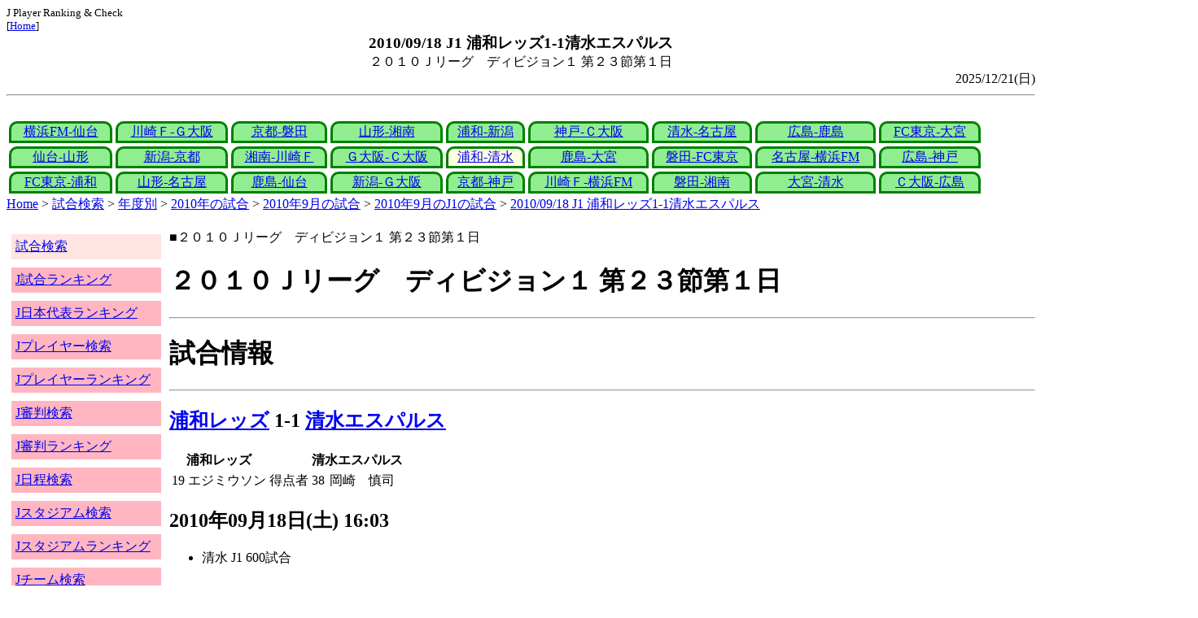

--- FILE ---
content_type: text/html
request_url: http://j-player.main.jp/md0000012743.htm
body_size: 4270
content:
<html>
<head>
<meta charset="utf-8"/>
<title>2010/09/18 J1 浦和レッズ1-1清水エスパルス</title><meta name="viewport" content="width=device-width">
<link href="./jplayer.css" rel="stylesheet" type="text/css">
<script data-ad-client="ca-pub-8552066327539456" async src="https://pagead2.googlesyndication.com/pagead/js/adsbygoogle.js"></script>
</head>
<body>
<small>J Player Ranking & Check<br>[<a href="index.htm">Home</a>]</small><center><b><big>2010/09/18 J1 浦和レッズ1-1清水エスパルス</big></b><br>２０１０Ｊリーグ　ディビジョン１ 第２３節第１日</center>
<div align="right">2025/12/21(日)</div>
<hr><div id="jplayer">
<div id="content">
<table bgcolor=white width=95%>
<tr>
<td align=center valign=bottom><div id="tab-design-disable"><a href="md0000012755.htm">横浜FM-仙台</a></div></td><td align=center valign=bottom><div id="tab-design-disable"><a href="md0000012754.htm">川崎Ｆ-Ｇ大阪</a></div></td><td align=center valign=bottom><div id="tab-design-disable"><a href="md0000012757.htm">京都-磐田</a></div></td><td align=center valign=bottom><div id="tab-design-disable"><a href="md0000012751.htm">山形-湘南</a></div></td><td align=center valign=bottom><div id="tab-design-disable"><a href="md0000012752.htm">浦和-新潟</a></div></td><td align=center valign=bottom><div id="tab-design-disable"><a href="md0000012758.htm">神戸-Ｃ大阪</a></div></td><td align=center valign=bottom><div id="tab-design-disable"><a href="md0000012756.htm">清水-名古屋</a></div></td><td align=center valign=bottom><div id="tab-design-disable"><a href="md0000012759.htm">広島-鹿島</a></div></td><td align=center valign=bottom><div id="tab-design-disable"><a href="md0000012753.htm">FC東京-大宮</a></div></td></tr>
<tr>
<td align=center valign=bottom><div id="tab-design-disable"><a href="md0000012749.htm">仙台-山形</a></div></td><td align=center valign=bottom><div id="tab-design-disable"><a href="md0000012750.htm">新潟-京都</a></div></td><td align=center valign=bottom><div id="tab-design-disable"><a href="md0000012744.htm">湘南-川崎Ｆ</a></div></td><td align=center valign=bottom><div id="tab-design-disable"><a href="md0000012747.htm">Ｇ大阪-Ｃ大阪</a></div></td><td align=center valign=bottom><div id="tab-design-enable"><a href="md0000012743.htm">浦和-清水</a></div></td><td align=center valign=bottom><div id="tab-design-disable"><a href="md0000012742.htm">鹿島-大宮</a></div></td><td align=center valign=bottom><div id="tab-design-disable"><a href="md0000012745.htm">磐田-FC東京</a></div></td><td align=center valign=bottom><div id="tab-design-disable"><a href="md0000012746.htm">名古屋-横浜FM</a></div></td><td align=center valign=bottom><div id="tab-design-disable"><a href="md0000012748.htm">広島-神戸</a></div></td></tr>
<tr>
<td align=center valign=bottom><div id="tab-design-disable"><a href="md0000012741.htm">FC東京-浦和</a></div></td><td align=center valign=bottom><div id="tab-design-disable"><a href="md0000012740.htm">山形-名古屋</a></div></td><td align=center valign=bottom><div id="tab-design-disable"><a href="md0000012733.htm">鹿島-仙台</a></div></td><td align=center valign=bottom><div id="tab-design-disable"><a href="md0000012736.htm">新潟-Ｇ大阪</a></div></td><td align=center valign=bottom><div id="tab-design-disable"><a href="md0000012738.htm">京都-神戸</a></div></td><td align=center valign=bottom><div id="tab-design-disable"><a href="md0000012735.htm">川崎Ｆ-横浜FM</a></div></td><td align=center valign=bottom><div id="tab-design-disable"><a href="md0000012737.htm">磐田-湘南</a></div></td><td align=center valign=bottom><div id="tab-design-disable"><a href="md0000012734.htm">大宮-清水</a></div></td><td align=center valign=bottom><div id="tab-design-disable"><a href="md0000012739.htm">Ｃ大阪-広島</a></div></td></tr>
</tr>
</table>
<a href="index.htm">Home</a> > <a href="j_match.htm">試合検索</a> > <a href="match_years.htm">年度別</a> > <a href="match_2010.htm">2010年の試合</a> > <a href="match_2010_9.htm">2010年9月の試合</a> > <a href="match_2010_9J1.htm">2010年9月のJ1の試合</a> > <a href="md0000012743.htm">2010/09/18 J1 浦和レッズ1-1清水エスパルス</a>

</div>
<div id="leftCol">
<table width=98%>
<tr><td colspan=2><div id="menu-disable"><a href="j_match.htm">試合検索</a></div></td></tr>
<tr><td colspan=2><div id="menu-enable"><a href="j_matchranking.htm">J試合ランキング</a></div></td></tr>
<tr><td colspan=2><div id="menu-enable"><a href="j_national_ranking.htm">J日本代表ランキング</a></div></td></tr>
<tr><td colspan=2><div id="menu-enable"><a href="j_player.htm">Jプレイヤー検索</a></div></td></tr>
<tr><td colspan=2><div id="menu-enable"><a href="j_player_ranking.htm">Jプレイヤーランキング</a></div></td></tr>
<tr><td colspan=2><div id="menu-enable"><a href="j_referee.htm">J審判検索</a></div></td></tr>
<tr><td colspan=2><div id="menu-enable"><a href="j_referee_ranking.htm">J審判ランキング</a></div></td></tr>
<tr><td colspan=2><div id="menu-enable"><a href="j_schedule.htm">J日程検索</a></div></td></tr>
<tr><td colspan=2><div id="menu-enable"><a href="j_stadium.htm">Jスタジアム検索</a></div></td></tr>
<tr><td colspan=2><div id="menu-enable"><a href="j_stadium_ranking.htm">Jスタジアムランキング</a></div></td></tr>
<tr><td colspan=2><div id="menu-enable"><a href="j_team.htm">Jチーム検索</a></div></td></tr>
<tr><td colspan=2><div id="menu-enable"><a href="j_team_ranking.htm">Jチームランキング</a></div></td></tr>
<tr><td colspan=2>

</td></tr>
</table>

</div>
<div id="mainCol">
■２０１０Ｊリーグ　ディビジョン１ 第２３節第１日<br>
<h1>２０１０Ｊリーグ　ディビジョン１ 第２３節第１日</h1><hr>
<h1>試合情報</h1><hr>
<h2><a href="team_0010.htm">浦和レッズ</a> 1-1 <a href="team_0015.htm">清水エスパルス</a></h2>
<table border=0>
<th colspan=2>浦和レッズ</th><th></th><th colspan=2>清水エスパルス</th>
<tr><td>19</td><td>エジミウソン</td><td rowspan=1>得点者</td><td>38</td><td>岡崎　慎司</td></tr>
</table>

<h2>2010年09月18日(土) 16:03</h2>
<ul>
<li>清水 J1 600試合</li>
</ul>

<h2><a href="stadium152647943907674561.htm">埼玉スタジアム２００２</a></h2>
<ul>
<li>2010年 13試合目</li>
<li>通算148試合目</li>
<li>当スタジアム通算成績
<ul>
<li>浦和 221勝98分110敗
<li>清水 6勝6分11敗
<li>浦和対清水 11勝6分6敗</li>

</ul></ul>

<h2>38909人</h2>
<h3>埼玉スタジアム２００２</h3>
<ul>
<li>2010年 9位(20試合)</li>
<li>通算 187位(459試合)</li>
</ul>
<h3>全体</h3>
<ul>
<li>通算 535位(161171試合)</li>
</ul>
<h3>J1通算</h3>
<ul>
<li>433位(14274試合)</li>
</ul>

<h2>晴</h2>
<table border=0>
<tr><th>雨</th><td>18%</td></tr>
<tr><th>晴</th><td><b>61%</b></td></tr>
<tr><th>雪</th><td>0%</td></tr>
<tr><th>曇</th><td>31%</td></tr>
<tr><th>晴/曇</th><td>3%</td></tr>
</table>

<h2>気温 26.4℃ 湿度 59.0%</h2>
<table>
<tr><th></th><th>0-10%</th><th>11-20%</th><th>21-30%</th><th>31-40%</th><th>41-50%</th><th>51-60%</th><th>61-70%</th><th>71-80%</th><th>81-90%</th><th>91-100%</th></tr>
<tr><th>-0℃</th><td>0</td><td>0</td><td>0</td><td>1</td><td>0</td><td>0</td><td>1</td><td>1</td><td>1</td><td>0</td></tr>
<tr><th>1-5℃</th><td>0</td><td>0</td><td>5</td><td>13</td><td>24</td><td>24</td><td>29</td><td>47</td><td>29</td><td>4</td></tr>
<tr><th>6-10℃</th><td>2</td><td>36</td><td>84</td><td>196</td><td>226</td><td>200</td><td>164</td><td>137</td><td>106</td><td>15</td></tr>
<tr><th>11-15℃</th><td>0</td><td>118</td><td>357</td><td>579</td><td>662</td><td>610</td><td>398</td><td>297</td><td>296</td><td>44</td></tr>
<tr><th>16-20℃</th><td>0</td><td>186</td><td>418</td><td>773</td><td>1012</td><td>955</td><td>831</td><td>672</td><td>714</td><td>144</td></tr>
<tr><th>21-25℃</th><td>1</td><td>180</td><td>399</td><td>811</td><td>1202</td><td>1345</td><td>1461</td><td>1308</td><td>1268</td><td>198</td></tr>
<tr><th>26-30℃</th><td>0</td><td>101</td><td>208</td><td>380</td><td>611</td><td bgcolor="lightpink"><b>975</b></td><td>1644</td><td>1736</td><td>943</td><td>58</td></tr>
<tr><th>31-℃</th><td>0</td><td>25</td><td>46</td><td>61</td><td>151</td><td>262</td><td>210</td><td>63</td><td>9</td><td>0</td></tr>
</table>

<hr><h2>試合記録</h2>
<table>
<tr><th colspan=2><a href="team_0010.htm">浦和レッズ</a></th><th></th><th colspan=2><a href="team_0015.htm">清水エスパルス</a></th></tr>
<tr><td align=right>1</td><td align=right>(1.4)</td><td align=center>ゴール</td><td align=left>(1.6)</td><td align=left>1</td></tr>
<tr><td align=right>16</td><td align=right>(13.1)</td><td align=center>シュート</td><td align=left>(11.6)</td><td align=left>10</td></tr>
<tr><td align=right>17</td><td align=right>(19.9)</td><td align=center>フリーキック</td><td align=left>(17.9)</td><td align=left>17</td></tr>
<tr><td align=right>6</td><td align=right>(6.8)</td><td align=center>コーナーキック</td><td align=left>(4.8)</td><td align=left>3</td></tr>
<tr><td align=right>1</td><td align=right>(1.4)</td><td align=center>カード</td><td align=left>(1.6)</td><td align=left>1</td></tr>
</table>
括弧内は2010年平均

<hr><h2>審判</h2>
<h3>主審</h3>
村上　伸次
<h3>副審</h3>
中原　美智雄<br>
前田　敦<br>
<h3>第四の審判</h3>
<a href="referee_810814JumpeiIIDA.htm">飯田　淳平</a><br>

<hr><h2>選手</h2>
<h3>スターティングイレブン</h3>
<table>
<tr><th colspan=4><a href="team_0010.htm">浦和レッズ</a></th><th>点</th><th>黄</th><th>赤</th><th colspan=4><a href="team_0015.htm">清水エスパルス</a></th><th>点</th><th>黄</th><th>赤</th></tr>
<tr><td></td><td>GK</td><td>1</td><td><i><a href="/pa/pa00006450.htm">山岸　範宏</a></i></td><td></td><td></td><td></td><td></td><td>GK</td><td>21</td><td><i><a href="/pa/pa00005795.htm">西部　洋平</a></i></td><td></td><td></td><td></td></tr>
<tr><td></td><td>DF</td><td>31</td><td><i><a href="/pa/pa00009958.htm">岡本　拓也</a></i></td><td></td><td></td><td></td><td></td><td>DF</td><td>25</td><td><i><a href="/pa/pa00002836.htm">市川　大祐</a></i></td><td></td><td></td><td></td></tr>
<tr><td></td><td>DF</td><td>6</td><td><i><a href="/pa/pa00001619.htm">山田　暢久</a></i></td><td></td><td></td><td></td><td></td><td>DF</td><td>26</td><td><i><a href="/pa/pa00008131.htm">平岡　康裕</a></i></td><td></td><td></td><td></td></tr>
<tr><td></td><td>DF</td><td>4</td><td><i><a href="/pa/pa00010856.htm">スピラノビッチ</a></i></td><td></td><td></td><td></td><td></td><td>DF</td><td>33</td><td><i><a href="/pa/pa00009832.htm">ボスナー</a></i></td><td></td><td></td><td></td></tr>
<tr><td></td><td>DF</td><td>5</td><td><i><a href="/pa/pa00010886.htm">サヌ</a></i></td><td></td><td></td><td></td><td></td><td>DF</td><td>4</td><td><i><a href="/pa/pa00008641.htm">太田　宏介</a></i></td><td></td><td></td><td></td></tr>
<tr><td></td><td>MF</td><td>3</td><td><i><a href="/pa/pa00007873.htm">細貝　萌</a></i></td><td></td><td></td><td></td><td></td><td>MF</td><td>13</td><td><i><a href="/pa/pa00008138.htm">兵働　昭弘</a></i></td><td></td><td></td><td></td></tr>
<tr><td></td><td>MF</td><td>8</td><td><i><a href="/pa/pa00007523.htm">柏木　陽介</a></i></td><td></td><td></td><td></td><td></td><td>MF</td><td>16</td><td><i><a href="/pa/pa00009078.htm">本田　拓也</a></i></td><td></td><td></td><td></td></tr>
<tr><td></td><td>MF</td><td>33</td><td><i><a href="/pa/pa00008746.htm">高橋　峻希</a></i></td><td></td><td></td><td></td><td></td><td>MF</td><td>30</td><td><i><a href="/pa/pa00004282.htm">小野　伸二</a></i></td><td></td><td></td><td></td></tr>
<tr><td></td><td>MF</td><td>10</td><td><i><a href="/pa/pa00008536.htm">ポンテ</a></i></td><td></td><td></td><td></td><td></td><td>FW</td><td>23</td><td><i><a href="/pa/pa00008136.htm">岡崎　慎司</a></i></td><td></td><td></td><td></td></tr>
<tr><td></td><td>FW</td><td>24</td><td><i><a href="/pa/pa00009571.htm">原口　元気</a></i></td><td></td><td></td><td></td><td></td><td>FW</td><td>18</td><td><i><a href="/pa/pa00009048.htm">ヨンセン</a></i></td><td></td><td></td><td></td></tr>
<tr><td></td><td>FW</td><td>17</td><td><i>エジミウソン</i></td><td></td><td></td><td></td><td></td><td>FW</td><td>10</td><td><i><a href="/pa/pa00008273.htm">藤本　淳吾</a></i></td><td></td><td></td><td></td></tr>
</table>
<h3>ベンチ</h3>
<table>
<tr><th colspan=4><a href="team_0010.htm">浦和レッズ</a></th><th>点</th><th>黄</th><th>赤</th><th colspan=4><a href="team_0015.htm">清水エスパルス</a></th><th>点</th><th>黄</th><th>赤</th></tr>
<tr><td></td><td>GK</td><td>29</td><td><i><a href="/pa/pa00008409.htm">大谷　幸輝</a></i></td><td></td><td></td><td></td><td></td><td>GK</td><td>31</td><td><i><a href="/pa/pa00008638.htm">武田　洋平</a></i></td><td></td><td></td><td></td></tr>
<tr><td></td><td>DF</td><td>2</td><td><i><a href="/pa/pa00006792.htm">坪井　慶介</a></i></td><td></td><td></td><td></td><td></td><td>DF</td><td>2</td><td><i><a href="/pa/pa00003000.htm">児玉　新</a></i></td><td></td><td></td><td></td></tr>
<tr><td></td><td>MF</td><td>26</td><td><i><a href="/pa/pa00009065.htm">濱田　水輝</a></i></td><td></td><td></td><td></td><td></td><td>DF</td><td>5</td><td><i><a href="/pa/pa00008134.htm">岩下　敬輔</a></i></td><td></td><td></td><td></td></tr>
<tr><td></td><td>MF</td><td>20</td><td><i><a href="/pa/pa00006795.htm">堀之内　聖</a></i></td><td></td><td></td><td></td><td></td><td>MF</td><td>7</td><td><i><a href="/pa/pa00000267.htm">伊東　輝悦</a></i></td><td></td><td></td><td></td></tr>
<tr><td></td><td>MF</td><td>32</td><td><i><a href="/pa/pa00009722.htm">林　勇介</a></i></td><td></td><td></td><td></td><td></td><td>MF</td><td>17</td><td><i><a href="/pa/pa00007261.htm">山本　真希</a></i></td><td></td><td></td><td></td></tr>
<tr><td></td><td>FW</td><td>16</td><td><i><a href="/pa/pa00009724.htm">高崎　寛之</a></i></td><td></td><td></td><td></td><td></td><td>MF</td><td>8</td><td><i><a href="/pa/pa00006781.htm">枝村　匠馬</a></i></td><td></td><td></td><td></td></tr>
<tr><td></td><td>FW</td><td>11</td><td><i>田中　達也</i></td><td></td><td></td><td></td><td></td><td>FW</td><td>11</td><td><i><a href="/pa/pa00009103.htm">原　一樹</a></i></td><td></td><td></td><td></td></tr>
</table>

<h2>監督</h2>
フォルカー　フィンケ<br>
長谷川　健太<br>

<hr><h2>タイムライン</h2>
<h3>概要</h3>
<table>
<tr><td colspan=20><a href="team_0010.htm">浦和レッズ</a></td></tr>
<tr><td></td><td></td><td></td><td>G</td><td></td><td></td><td></td><td></td><td></td><td></td><td>C</td><td>Y</td><td></td><td></td><td></td><td></td><td>C</td><td>C</td></tr><tr><td>0</td><td>5</td><td>10</td><td>15</td><td>20</td><td>25</td><td>30</td><td>35</td><td>40</td><td>|</td><td>45</td><td>50</td><td>55</td><td>60</td><td>65</td><td>70</td><td>75</td><td>80</td><td>85</td><td>|</td></tr><tr><td></td><td></td><td></td><td></td><td></td><td></td><td></td><td>G</td><td>Y</td><td></td><td></td><td></td><td></td><td></td><td>C</td><td>C</td><td></td><td>C</td></tr>
<tr><td colspan=20><a href="team_0015.htm">清水エスパルス</a></td></tr>
</table>
<h3>詳細</h3>
<table>
<tr><th></th><th colspan=2><a href="team_0010.htm">浦和レッズ</a></th><th colspan=2><a href="team_0015.htm">清水エスパルス</a></th></tr>
<tr><td>19'</td><td>GOAL</td><td>エジミウソン</td><td colspan=2></td></tr>
<tr><td>38'</td><td colspan=2></td><td>GOAL</td><td>岡崎　慎司</td></tr>
<tr><td>41'</td><td colspan=2></td><td>Yellow</td><td>ボスナー</td></tr>
<tr><td>46'</td><td></td><td>ポンテ→田中　達也</td><td colspan=2></td></tr>
<tr><td>53'</td><td>Yellow</td><td>柏木　陽介</td><td colspan=2></td></tr>
<tr><td>68'</td><td colspan=2></td><td></td><td>藤本　淳吾→山本　真希</td></tr>
<tr><td>74'</td><td colspan=2></td><td></td><td>小野　伸二→枝村　匠馬</td></tr>
<tr><td>77'</td><td></td><td>岡本　拓也→堀之内　聖</td><td colspan=2></td></tr>
<tr><td>82'</td><td></td><td>原口　元気→高崎　寛之</td><td colspan=2></td></tr>
<tr><td>85'</td><td colspan=2></td><td></td><td>岡崎　慎司→原　一樹</td></tr>

</table>



<center>Next -> <a href="md0000012742.htm">2010/09/18 J1 鹿島アントラーズ3-0大宮アルディージャ</a></center>
<style type="text/css">
  div.sourcecode {
    background-color: #eeeeee;
    padding: 4px 4px 4px 20px;
    margin: 12px;
    line-height: 1.4;
    font-family: monospace;
  }
  div.pagefeed {
    padding: 4px 4px 4px 20px;
    margin: 12px;
    line-height: 1.4;
    text-align: center;
  }
  div.pagefeed ul.pagelinks {
    margin: auto;
    width: 32em;
  }
  div.pagefeed ul.pagelinks li {
    width: 1.2em;
    line-height: 1.2em;
    list-style-type: none;
    border: none;
    float: left;
    margin: 0.1em;
    padding: 0px;
    font-weight: bold;
    text-align: center;
  }
  div.pagefeed ul.pagelinks li span.blnk {
    border-style: none;
    color: black;
  }
  div.pagefeed ul.pagelinks li a {
    border : 1px solid blue;
    background-color: white;
    text-decoration: none;
  }
  div.pagefeed ul.pagelinks li a:visited {
    background-color: lightgray;
    color: blue;
  }
  div.pagefeed ul.pagelinks li a:hover {
    text-decoration: underline;
  }
  div.pagefeed ul.pagelinks li.here {
    background-color: green;
    color: #ffff80;
    border-color: green;
  }
</style>

<div class="pagefeed">
<div style="text-align: center;">
<ul class="pagelinks">
<li><a href="md0000012755.htm">01</a></li>
<li><span class="blnk">..</span></li>
<li><a href="md0000012759.htm">08</a></li>
<li><a href="md0000012753.htm">09</a></li>
<li><a href="md0000012749.htm">10</a></li>
<li><a href="md0000012750.htm">11</a></li>
<li><a href="md0000012744.htm">12</a></li>
<li><a href="md0000012747.htm">13</a></li>
<li class="here">14</li>
<li><a href="md0000012742.htm">15</a></li>
<li><a href="md0000012745.htm">16</a></li>
<li><a href="md0000012746.htm">17</a></li>
<li><a href="md0000012748.htm">18</a></li>
<li><a href="md0000012741.htm">19</a></li>
<li><span class="blnk">..</span></li>
<li><a href="md0000012739.htm">27</a></li>
</ul>
</div>
</div>

</div>
<div id="rightCol">
<iframe src="preview_013.htm" width=100% height=4096>index</iframe>

</div>
<div id="bottom">
<script async src="//pagead2.googlesyndication.com/pagead/js/adsbygoogle.js"></script>
<!-- j_match -->
<ins class="adsbygoogle"
     style="display:block"
     data-ad-client="ca-pub-8552066327539456"
     data-ad-slot="9979017109"
     data-ad-format="auto"></ins>
<script>
(adsbygoogle = window.adsbygoogle || []).push({});
</script>

</div>
</div>
</body>
</html>


--- FILE ---
content_type: text/html
request_url: http://j-player.main.jp/preview_013.htm
body_size: 873
content:
PickUp<br><hr>
<a href="TeamShotRankingNow.htm" target="_parent">今シーズンチームシュートランキング</a><br>
<table border>
<tr><td>順位</td><td>本</td><td>チーム</td></tr>
<tr><td>1</td><td>534</td><td><a href="team_0009.htm">サンフレッチェ広島</a></td></tr>
<tr><td>2</td><td>509</td><td><a href="team_0038.htm">Ｖ・ファーレン長崎</a></td></tr>
<tr><td>3</td><td>506</td><td><a href="team_0001.htm">柏レイソル</a></td></tr>
<tr><td>4</td><td>505</td><td><a href="team_0017.htm">セレッソ大阪</a></td></tr>
<tr><td>5</td><td>469</td><td><a href="team_0049.htm">鹿児島ユナイテッドＦＣ</a></td></tr>
</table>

<hr>
<a href="team_0009.htm" target="_parent">サンフレッチェ広島</a><br>
通算成績<br>
1358試合 605勝 510敗 243分<br>

今シーズン推移<br>
<img width=256 height=192 src="datetimeline_jleague.jpclubhiroshima.png" />
<br>

日程<br>
<table>
<tr><td>12/06(土)</td><td>h<a href="team_0014.htm">湘南</a></td><td>◎</td><td><a href="md0000032530.htm">2-1</a></td><td>広島 J 最近10試合8勝1分1敗 平均勝ち点2.5<br>広島 J1 最近7試合5勝1分1敗 平均勝ち点2.3<br>広島 J 4連勝<br>広島 J1 3連勝</td></tr>
<tr><td>11/30(日)</td><td>a<a href="team_0003.htm">川崎Ｆ</a></td><td>◎</td><td><a href="md0000032513.htm">1-2</a></td><td>広島 J 3連勝</td></tr>
<tr><td>11/09(日)</td><td>h<a href="team_0010.htm">浦和</a></td><td>◎</td><td><a href="md0000032509.htm">3-0</a></td></tr>
<tr><td>11/01(土)</td><td>a<a href="team_0001.htm">柏</a></td><td>◎</td><td><a href="md0000032886.htm">1-3</a></td></tr>
<tr><td>10/25(土)</td><td>a<a href="team_0013.htm">横浜FM</a></td><td>×</td><td><a href="md0000032494.htm">3-0</a></td></tr>
</table>

統計<br>
<img width=256 height=192 src="radar_http:jleague.jpclubhiroshima.png" />
<br>


<hr>
<a href="TeamGoalRateRankingNow.htm" target="_parent">今シーズンチーム平均得点ランキング</a><br>
<table border>
<tr><td>順位</td><td>点</td><td>チーム</td></tr>
<tr><td rowspan=2>1</td><td rowspan=2>1.79</td><td><a href="team_0003.htm">川崎フロンターレ</a></td></tr>
<tr><td><a href="team_0017.htm">セレッソ大阪</a></td></tr>
<tr><td>3</td><td>1.77</td><td><a href="team_0051.htm">栃木シティ</a></td></tr>
<tr><td>4</td><td>1.72</td><td><a href="team_0049.htm">鹿児島ユナイテッドＦＣ</a></td></tr>
<tr><td>5</td><td>1.71</td><td><a href="team_0001.htm">柏レイソル</a></td></tr>
</table>

<hr>



--- FILE ---
content_type: text/html; charset=utf-8
request_url: https://www.google.com/recaptcha/api2/aframe
body_size: 266
content:
<!DOCTYPE HTML><html><head><meta http-equiv="content-type" content="text/html; charset=UTF-8"></head><body><script nonce="ePS7e_ifDqX_fNAehBgESg">/** Anti-fraud and anti-abuse applications only. See google.com/recaptcha */ try{var clients={'sodar':'https://pagead2.googlesyndication.com/pagead/sodar?'};window.addEventListener("message",function(a){try{if(a.source===window.parent){var b=JSON.parse(a.data);var c=clients[b['id']];if(c){var d=document.createElement('img');d.src=c+b['params']+'&rc='+(localStorage.getItem("rc::a")?sessionStorage.getItem("rc::b"):"");window.document.body.appendChild(d);sessionStorage.setItem("rc::e",parseInt(sessionStorage.getItem("rc::e")||0)+1);localStorage.setItem("rc::h",'1769018241570');}}}catch(b){}});window.parent.postMessage("_grecaptcha_ready", "*");}catch(b){}</script></body></html>